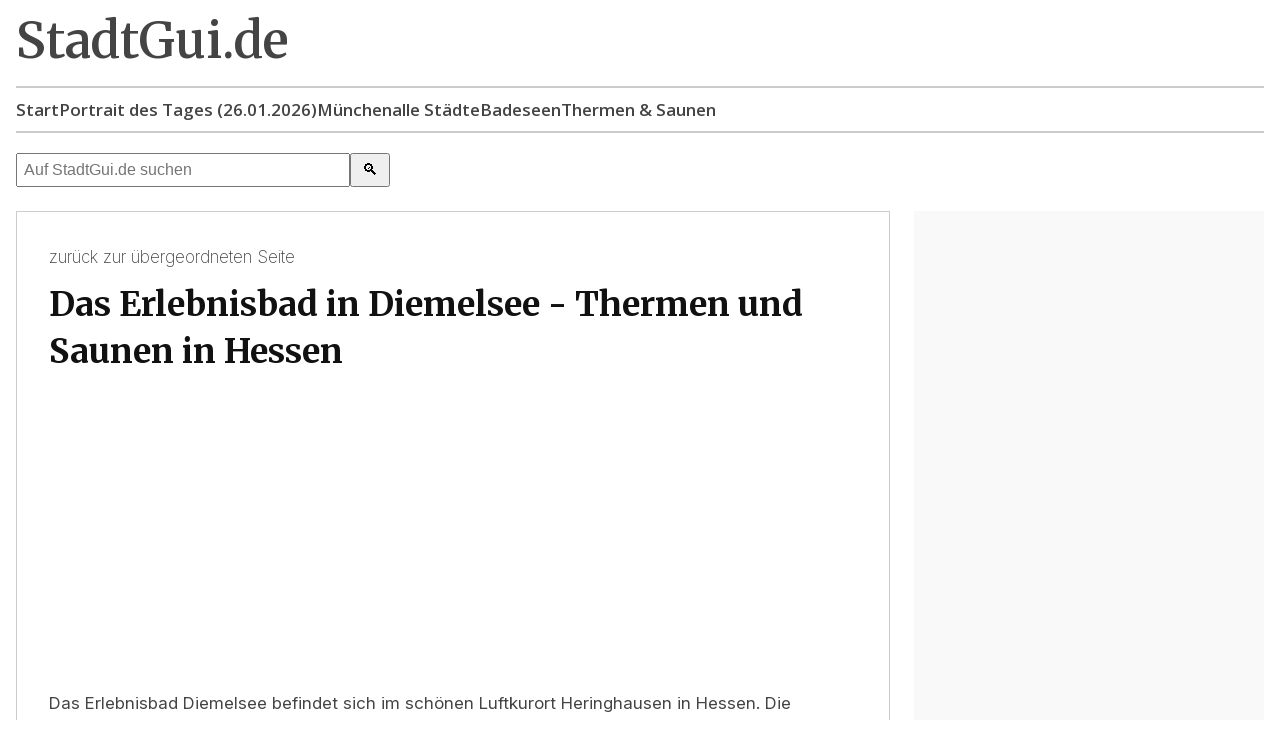

--- FILE ---
content_type: text/html; charset=UTF-8
request_url: https://www.stadtgui.de/thermen_saunen/deutschland/hessen/34519_erlebnisbad.php
body_size: 4770
content:
<!DOCTYPE html>
<html lang="de">

<head>
<meta charset="UTF-8">
<title>Das Erlebnisbad in Diemelsee - Thermen und Saunen in Hessen</title>
<meta content="erlebnisbad, diemelsee, therme, thermen, sauna, saunen, fkk, freikörperkultur, nacktbaden, hessen" name="keywords">
<meta content="Hier finden Sie alle Informationen, Beschreibung, Infos zu Ausstattung, Kontaktdaten, Öffnungszeiten und Preise vom Erlebnisbad in Diemelsee aus der Kategorie Thermen und Saunen in Hessen." name="description">
<!-- VIEWPORT -->
<meta name="viewport" content="width=device-width, initial-scale=1.0">
<!-- VIEWPORT -->

<!-- Start Google automatische Anzeigen -->
<script async src="https://pagead2.googlesyndication.com/pagead/js/adsbygoogle.js?client=ca-pub-2133918898054120"
     crossorigin="anonymous"></script>
<!-- Ende Google automatische Anzeigen -->

<!-- Start Google Aktivierung -->
<script data-ad-client="ca-pub-2133918898054120" async src="https://pagead2.googlesyndication.com/pagead/js/adsbygoogle.js"></script>
<!-- Ende Google Aktivierung -->

<!-- Google Fonts Einbindung -->
<link rel="preconnect" href="https://fonts.googleapis.com">
<link rel="preconnect" href="https://fonts.gstatic.com" crossorigin>
<link href="https://fonts.googleapis.com/css2?family=Merriweather:ital,opsz,wght@0,18..144,300..900;1,18..144,300..900&display=swap" rel="stylesheet">
<!-- -->
<link rel="preconnect" href="https://fonts.googleapis.com">
<link rel="preconnect" href="https://fonts.gstatic.com" crossorigin>
<link href="https://fonts.googleapis.com/css2?family=Playfair+Display:ital,wght@0,400..900;1,400..900&display=swap" rel="stylesheet">
<!-- -->
<link rel="preconnect" href="https://fonts.googleapis.com">
<link rel="preconnect" href="https://fonts.gstatic.com" crossorigin>
<link href="https://fonts.googleapis.com/css2?family=Open+Sans:ital,wght@0,300..800;1,300..800&display=swap" rel="stylesheet">
<!-- -->
<link rel="preconnect" href="https://fonts.googleapis.com">
<link rel="preconnect" href="https://fonts.gstatic.com" crossorigin>
<link href="https://fonts.googleapis.com/css2?family=Roboto:ital,wght@0,100..900;1,100..900&display=swap" rel="stylesheet">

<link rel="preconnect" href="https://fonts.googleapis.com">
<link rel="preconnect" href="https://fonts.gstatic.com" crossorigin>
<link href="https://fonts.googleapis.com/css2?family=Inter:ital,opsz,wght@0,14..32,100..900;1,14..32,100..900&display=swap" rel="stylesheet">

<link rel="preconnect" href="https://fonts.googleapis.com">
<link rel="preconnect" href="https://fonts.gstatic.com" crossorigin>
<link href="https://fonts.googleapis.com/css2?family=Manrope:wght@200..800&display=swap" rel="stylesheet">
<!-- Google Fonts Einbindung --><link href="../../../_css/layout.css" rel="stylesheet" type="text/css">
</head>

<body>

<!-- div wrapper Start -->
<div id="wrapper">
	<!-- header Start -->
	<header>
		<!-- div logo Start -->
<div id="logo">
	StadtGui.de </div>
<div id="logo-mobil">
	<a href="https://www.stadtgui.de">
	<img alt="stadtgui.de - Logo" src="/_include/logo_stadtguide_2025.png" style="border-width: 0px"></a>
</div>
<!-- div logo Ende -->

<!-- div hauptmenue Start -->
<nav>
	<div id="hauptmenue">
		<ul>
			<li><a href="http://www.stadtgui.de/">Start</a></li>
			<li>
			<a href="https://www.stadtgui.de/aktuell/portrait_des_tages/portrait_des_tages.php">
			Portrait des Tages (26.01.2026)</a></li>
			<li>
			<a href="https://www.stadtgui.de/staedteuebersicht/muenchen/_uebersicht.php">
			München</a></li>
			<li><a href="http://www.stadtgui.de/staedteuebersicht/default.php">alle 
			Städte</a></li>
			<li><a href="http://www.stadtgui.de/badeseen/index.php">Badeseen</a></li>
			<li><a href="http://www.stadtgui.de/thermen_saunen/index.php">Thermen &amp; 
			Saunen</a></li>
		</ul>
	</div>
</nav>
<!-- div hauptmenue Ende -->

<!-- Google Suche -->
<div id="google-suche">
	<form action="https://www.google.com/search" method="get" target="_blank">
		<input name="sitesearch" type="hidden" value="www.stadtgui.de">
		<input name="q" placeholder="Auf StadtGui.de suchen" type="text" />
		<button type="submit">🔍</button>
	</form>
</div>
<!-- Google Suche -->

<!-- div werbung-header Start -->
<div id="werbung-header">
</div>
<!-- div werbung-header Ende -->	</header>
	<!-- header Ende -->
	<!-- main Start -->
<main>

	<div id="zurueck">
		<a href="_uebersicht.php">zurück zur übergeordneten Seite</a></div>
	<div class="artikelseite">
		<h1>Das Erlebnisbad in Diemelsee - Thermen und Saunen in Hessen</h1>
		<div class="werbung1">
			<script async src="https://pagead2.googlesyndication.com/pagead/js/adsbygoogle.js"></script>
<!-- Werbung-Artikelseite -->
<ins class="adsbygoogle"
     style="display:block"
     data-ad-client="ca-pub-2133918898054120"
     data-ad-slot="4026411089"
     data-ad-format="auto"
     data-full-width-responsive="true"></ins>
<script>
     (adsbygoogle = window.adsbygoogle || []).push({});
</script></div>
		<div class="text">
			<p>Das Erlebnisbad Diemelsee befindet sich im schönen Luftkurort Heringhausen 
			in Hessen. Die Therme bieten den großen und kleinen Besuchern ein Höchstmaß 
			an Spaß, Aktion und Erholung. Hierfür ist es mit einer Kinderbadelandschaft, 
			Liegewiese, Außenschwimmbecken und Liegewiese ausgestattet.</p>
			<h2>Ein Highlight für die ganze Familie</h2>
			<p>Die Therme in Hessen verfügen über zahlreiche Einrichtungen. Durch 
			Bodensprudel, Massagedüsen, Wassergrotte und Schwallbrausen wird das 
			körperliche Wohlempfinden verbessert. Das therapeutische Bewegungsbad 
			steht das ganze Jahr über zur Verfügung. Für Kinder ist die Kinderbadelandschaft 
			besonders interessant. Das warme Becken der Therme ist sehr niedrig 
			und mit einer kleinen Rutsche ausgestattet. Zusätzlich steht ein lustiger 
			Wasserclown zur Verfügung. Dieser Bereich im Familienbad ist perfekt 
			zum Baden und Planschen geeignet.</p>
			<h2>FKK Sauna am Diemelsee</h2>
			<p>Die große Sauna des Schwimmbads ist ein beliebter Treffpunkt der 
			Großen. Durch das Schwitzen und die Wärme wird das Immunsystem gestärkt. 
			Das Erlebnisbad in Hessen bietet neben einer finnischen Trockensauna 
			auch eine römische FKK Dampfsauna. Die finnische Sauna mit Farbtherapie 
			ist mit einem großen Ruheraum versehen. Somit können sich Besucher nach 
			der Sauna erholen. Das Wohlfühlprogramm wird durch eine Solegrotte perfekt 
			abgerundet.</p>
			<h2>FKK Schwimmen ganz in der Nähe</h2>
			<p>Für FKK Anhänger steht an der Diemel etwas abseits ein keiner FKK 
			Bereich zur Verfügung. Der See bietet sich besonders im Sommer zum Schwimmen 
			an. Rund um den See in Hessen gibt es einige Liegewiesen und Grillplätze. 
			Lediglich offenes Feuer ist aus Sicherheitsgründen nicht erlaubt. Insgesamt 
			stehen drei Strandbäder zur Verfügung sowie Kinderspielplätze und Strandcafés.</p>
			<h2>Ein empfehlenswertes Bad in Hessen</h2>
			<p>Die Therme in der Ferienregion Diemelsee sind ein perfektes Ausflugsziel, 
			für Familien mit Kindern. Während es im Sommer für eine gute Abkühlung 
			sorgt, kann es im Sommer im Wellnessbereich bzw. der Sauna zum Aufwärmen 
			und Relaxen genutzt werden. Montags zwischen 13 und 21 Uhr gibt es eine 
			spezielle Damensauna. Als zusätzliches Angebot stehen Aqua-Fitness-Kurse 
			zur Verfügung. Hierbei handelt es sich um ein Angebot der Gemeinde Diemelsee. 
			Die Teilnahme ist kostenfrei. Es muss lediglich der reguläre Eintrittspreis 
			gezahlt werden.</p>
			<h2>Schwimmen lernen</h2>
			<p>Wer möchte, kann sich direkt im Bad melden oder vorab einen Termin 
			vereinbaren, um Schwimmen zu lernen. Das Innenbecken bietet eine Temperatur 
			von 31° C und ist somit schön warm. Im Sommer sorgt das Außenbecken 
			für ausreichend Abkühlung. Hier befindet sich auch eine große Liegewiese. 
			Natürlich verfügen die Therme auch über einen Snackautomaten. Schwimmen 
			macht bekanntlich hungrig. Mit Snacks und Kaltgetränken kann man sich 
			ausreichend stärken. Ein großer Plateaubereich kann für einen Kindergeburtstag 
			gebucht werden. In diesem Bereich dürfen alle mitgebrachten Speisen 
			und Getränke verzehrt werden. Im gesamten Schwimmbad steht allen Gästen 
			ein kostenloses WLAN zur Verfügung. (su)</p>
		</div>
		<div class="steckbrief">
			<h2>Kontakt, Öffnungszeiten und Preise</h2>
			<p><strong>Erlebnisbad</strong><br>Kirchstr. 6<br>34519 Diemelsee</p>
		</div>
		<div class="karte">
			<h2>Karte und Anfahrt vom Erlebnisbad in Diemelsee</h2>
			<iframe allowfullscreen="" height="450" loading="lazy" src="https://www.google.com/maps/embed?pb=!1m18!1m12!1m3!1d2491.1462659190834!2d8.72680811592104!3d51.363607729027166!2m3!1f0!2f0!3f0!3m2!1i1024!2i768!4f13.1!3m3!1m2!1s0x47bbbd53f5f74269%3A0x152aad544cca27e9!2sKirchstra%C3%9Fe%206%2C%2034519%20Diemelsee!5e0!3m2!1sde!2sde!4v1633189887332!5m2!1sde!2sde" style="border: 0;">
			</iframe></div>
		<div class="social-media">
			<div class="social-plugins">
</div>

<div class="werbung9">
<script async src="//pagead2.googlesyndication.com/pagead/js/adsbygoogle.js"></script>
<!-- Linkblock 200x90 -->
<ins class="adsbygoogle"
     style="display:inline-block;width:200px;height:90px"
     data-ad-client="ca-pub-7239935492939647"
     data-ad-slot="6996486884"></ins>
<script>
(adsbygoogle = window.adsbygoogle || []).push({});
</script>
</div></div>
		<div id="kommentarfunktion">
			<!-- Werbung Kommentar 1 -->
<div class="werbung-kommentar-1">
<script async src="https://pagead2.googlesyndication.com/pagead/js/adsbygoogle.js"></script>
<!-- Werbung-Kommentar-1 -->
<ins class="adsbygoogle"
     style="display:block"
     data-ad-client="ca-pub-2133918898054120"
     data-ad-slot="2919151460"
     data-ad-format="auto"
     data-full-width-responsive="true"></ins>
<script>
     (adsbygoogle = window.adsbygoogle || []).push({});
</script>
</div>
<!-- Werbung Kommentar 1 -->


<div class="kommentareanzeigen">
<h2>Kommentare (0):</h2>
<div class="kommentarinfozeile">Es sind noch keine Einträge vorhanden, schreiben Sie jetzt den ersten Kommentar!</div><div class="kommentar">Seite: </div></div>

<div class="neuenkommentarverfassen">
<h2>neuen Kommentar verfassen:</h2>
<form action="/_community/kommentare/kommentar_senden.php" method="post">
	<table class="kommentartabelle">
		<tr>
			<td class="linkespalte">
			<p>Name: *</p>
			</td>
			<td class="rechtespalte">
			<input name="name" style="width: 50%" type="text" /></td>
		</tr>
		<tr>
			<td class="linkespalte">
			<p>E-Mail: (kein Pflichtfeld)</p>
			</td>
			<td class="rechtespalte">
			<input name="email" style="width: 50%" type="text" /></td>
		</tr>
		<tr>
			<td class="linkespalte">
			<p>Kommentar: *</p>
			</td>
			<td class="rechtespalte">
			<textarea name="kommentar" rows="100" style="height: 150px; width: 100%" cols="100"></textarea><input name="kommentarid" type="hidden" value="erlebnisbad diemelsee therme hessen"/><span style="display:none"><input name="email2" type="text"></span></td>
		</tr>
		<tr>
			<td class="linkespalte">
			<p>Spamschutz: *<br />
			Wieviel ist zwei plus acht?<br />
			<span style="font-size: 8pt">(Das Ergebnis bitte als Zahl eingeben)</span></p>
			</td>
			<td class="rechtespalte">
			<input name="spamschutz" type="text" /></td>
		</tr>
		<tr>
			<td class="linkespalte">
			<p>Eintragen!</p>
			</td>
			<td class="rechtespalte">
			<input name="Submit2" style="width: 220px" type="submit" value="Kommentar abschicken" /><p><input name="date" type="hidden" value="1769444859" /></p></td>
		</tr>
	</table>
</form>
<p style="margin-bottom: 10px; margin-top: 10px" >* Pflichtfelder Wenn Sie Ihre E-Mail 
Adresse nicht veröffentlichen möchten, lassen Sie das Feld einfach leer!</p>
</div>
<div class="disclaimer-kommentarfunktion">
<p><b>Nutzungsbedingungen der Kommentarfunktion</b><br/>
Die Kommentarfunktion gibt Ihnen die Möglichkeit, Ihre Meinung zu einem Artikel 
zu schreiben - unmittelbar und ohne vorherige Registrierung. Bitte halten Sie Ihren 
Kommentar sachlich und fair. stadtgui.de übernimmt keine Verantwortung für den Inhalt 
der Beiträge und behält sich vor, beleidigende, rechtswidrige oder nachweislich 
unwahre Beiträge zu löschen. Sollte ein Kommentar aus Ihrer Sicht gegen diese Regeln 
verstoßen können Sie diesen unter mail(at)stadtgui.de melden.</p></div></div>
	</div>

</main>
	<!-- main Ende -->
	<!-- aside Start -->
	<aside>
		<!-- Werbung Aside 1 -->
<div class="werbung-aside-1">
<script async src="https://pagead2.googlesyndication.com/pagead/js/adsbygoogle.js?client=ca-pub-2133918898054120"
     crossorigin="anonymous"></script>
<!-- Werbung-Aside-1 -->
<ins class="adsbygoogle"
     style="display:block"
     data-ad-client="ca-pub-2133918898054120"
     data-ad-slot="1509116460"
     data-ad-format="auto"
     data-full-width-responsive="true"></ins>
<script>
     (adsbygoogle = window.adsbygoogle || []).push({});
</script>
</div>
<!-- Werbung Aside 1 -->

<!-- Werbung Aside 2 -->
<div class="werbung-aside-2">
<script async src="https://pagead2.googlesyndication.com/pagead/js/adsbygoogle.js?client=ca-pub-2133918898054120"
     crossorigin="anonymous"></script>
<!-- Werbung-Aside-2 -->
<ins class="adsbygoogle"
     style="display:block"
     data-ad-client="ca-pub-2133918898054120"
     data-ad-slot="9485501762"
     data-ad-format="auto"
     data-full-width-responsive="true"></ins>
<script>
     (adsbygoogle = window.adsbygoogle || []).push({});
</script>
</div>
<!-- Werbung Aside 2 -->

<!-- Werbung Aside 3 -->
<div class="werbung-aside-3">
<script async src="https://pagead2.googlesyndication.com/pagead/js/adsbygoogle.js?client=ca-pub-2133918898054120"
     crossorigin="anonymous"></script>
<!-- Werbung-Aside-3 -->
<ins class="adsbygoogle"
     style="display:block"
     data-ad-client="ca-pub-2133918898054120"
     data-ad-slot="1683033367"
     data-ad-format="auto"
     data-full-width-responsive="true"></ins>
<script>
     (adsbygoogle = window.adsbygoogle || []).push({});
</script>
</div>
<!-- Werbung Aside 3 -->	</aside>
	<!-- aside Ende -->
	<!-- footer Start -->
	<footer>
		<!-- Start Footer 1 -->
<div class="werbung-footer">
</div>
<!-- Ende Footer 1 -->

<!-- Start Google Contentempfehlungen -->
<div class="werbung-footer-2">
</div>
<!-- Ende Google Contentempfehlungen -->

<!-- Start Fußzeile, Disclamer etc -->
<div class="fusszeile">
	<p><a href="http://www.stadtgui.de/impressum/impressum.php" target="_blank">
	Impressum</a> |
	<a href="http://www.stadtgui.de/impressum/datenschutzerklaerung.php" target="_blank">
	Datenschutzerklärung</a> |
	<a href="http://www.stadtgui.de/impressum/disclaimer.php" target="_blank">Haftungsausschluss 
	(Disclaimer)</a> |
	<a href="http://www.stadtgui.de/ueber_uns/default.php" target="_blank">Über 
	uns</a> |
	<a href="http://www.stadtgui.de/partner/default.php" target="_blank">Partner</a> 
	|
	<a href="http://www.stadtgui.de/impressum/werbemoeglichkeiten.php" target="_blank">
	Advertorial</a></p>
</div>
<!-- Ende Fußzeile Disclaimer etc -->	</footer>
	<!-- footer Ende --></div>
<!-- div wrapper Ende -->
</body>

</html>


--- FILE ---
content_type: text/html; charset=utf-8
request_url: https://www.google.com/recaptcha/api2/aframe
body_size: 267
content:
<!DOCTYPE HTML><html><head><meta http-equiv="content-type" content="text/html; charset=UTF-8"></head><body><script nonce="yotWlDXyEeNMpOSOUqgZPA">/** Anti-fraud and anti-abuse applications only. See google.com/recaptcha */ try{var clients={'sodar':'https://pagead2.googlesyndication.com/pagead/sodar?'};window.addEventListener("message",function(a){try{if(a.source===window.parent){var b=JSON.parse(a.data);var c=clients[b['id']];if(c){var d=document.createElement('img');d.src=c+b['params']+'&rc='+(localStorage.getItem("rc::a")?sessionStorage.getItem("rc::b"):"");window.document.body.appendChild(d);sessionStorage.setItem("rc::e",parseInt(sessionStorage.getItem("rc::e")||0)+1);localStorage.setItem("rc::h",'1769444862084');}}}catch(b){}});window.parent.postMessage("_grecaptcha_ready", "*");}catch(b){}</script></body></html>

--- FILE ---
content_type: text/css
request_url: https://www.stadtgui.de/_css/layout.css
body_size: 3543
content:
/* Normalisierung von margin und padding */
html, body, h1, h2, h3, h4, h5, h6, p, ul, ol, li, figure, img {
	margin: 0;
	padding: 0;
	box-sizing: border-box;
}
/* 
Globale Layout-Sicherheit:
- box-sizing: border-box → verhindert, dass Padding/Border Layout sprengen
- min-width: 0 → verhindert, dass Flex/Grid-Elemente zu breit werden und Layout überlaufen
- Stabilisiert responsive Verhalten bei Fenstergröße-Änderung
*/
*, *::before, *::after {
	box-sizing: border-box;
	min-width: 0;
}
/* Bilder */
img {
	image-rendering: auto;
}
/* Basislayout für größere Bildschirme */
/*  1. erzeugt einen Grid Container
/*  2. legt zwei Spalten an, wobei die linke (Main) 3 Teile und die rechte (Aside) 1 Teil des Platzes bekommt (also 75 % / 25 %) */
/*  3. sorgt für drei Zeilen: Header, Inhaltsbereich, Footer */
/*  4. ordnet die benannten Bereiche im Raster an */
/*  5. Harmonischer Abstand zwischen den Bereichen */
/*  6. Abstand zum Rand - verhindert, dass die Inhalte direkt am Fensterrand kleben */
/*  7. Sorgt dafür, dass der Wrapper auf kleineren Geräten flexibler ist */
/*  8. maximale Breite des Layouts */
/*  9. horizontal zentrieren */
/* 10. stellt sicher, dass das Layout mindestens die gesamte Höhe des Viewports einnimmt */
/* 11. stellt sicher, dass Padding und Border in die Gesamtbreite mit eingerechnet werden */
#wrapper {
	display: grid;
	grid-template-columns: 2.5fr 1fr;
	grid-template-rows: auto 1fr auto;
	grid-template-areas: "header header" "main aside" "footer footer";
	gap: 1.5rem;
	padding: 1rem;
	width: 100%;
	max-width: 1280px;
	margin: 0 auto;
	min-height: 100vh;
	min-width: 0;
	box-sizing: border-box;
}
/* Bereichszuordnung */
header {
	grid-area: header;
}
main {
	grid-area: main;
	border: 1px solid #CCC;
	order-radius: 0.5rem;
	padding: 2rem;
}
aside {
	grid-area: aside;
	background-color: #f9f9f9;
}
footer {
	grid-area: footer;
}
/* Schriftarten, Schriftgrößen */
body {
	font-family: "Inter", sans-serif;
	font-size: 1.06rem;
	font-optical-sizing: none;
	font-weight: 400;
	font-style: normal;
	line-height: 1.6;
	color: #444;
}
h1, h2, h3, h4 {
	font-family: "Merriweather", serif;
	font-optical-sizing: auto;
	font-weight: 700;
	font-style: normal;
	font-variation-settings: "wdth" 100;
	line-height: 1.4;
	color: #111111;
	margin-top: 0;
	margin-bottom: 15px;
}
/* Inhalt Header */
#logo {
	font-family: "Merriweather", serif;
	font-optical-sizing: auto;
	font-weight: 600;
	font-style: normal;
	font-variation-settings: "wdth" 100;
	font-size: 50px;
	margin-bottom: 20px;
	line-height: 1;
}
#logo img {
	width: 300px;
	image-rendering: auto;
}
#logo-mobil {
	display: none;
}
#hauptmenue {
	border-top: 2px solid #ccc;
	border-bottom: 2px solid #ccc;
	padding: 0.5rem 0;
	margin-bottom: 20px;
}
nav ul {
	display: flex;
	flex-wrap: wrap;
	list-style: none;
	padding: 0;
	margin: 0;
	gap: 1rem;
	box-sizing: border-box;
	min-width: 0;
	font-family: "Open Sans", sans-serif;
	font-optical-sizing: auto;
	font-weight: 400;
	font-style: normal;
	font-variation-settings: "wdth" 100;
}
nav ul a {
	text-decoration: none;
	color: #444;
	font-weight: 600;
}
nav ul a:hover {
	color: #8a3f4d;
	text-decoration: none;
}
#google-suche {
	display: flex;
	justify-content: center;
	align-items: center;
	adding: 2px;
	ackground-color: #f2f2f2;
	ackground-color: #8a3f4d;
	width: 30%;
	box-sizing: border-box;
}
#google-suche form {
	display: flex;
	width: 100%;
	gap: 5px;
}
#google-suche input[type=text] {
	flex: 1;
	padding: 6px;
	font-size: 16px;
	width: 100%;
	box-sizing: border-box;
}
#google-suche button {
	padding: 6px 10px;
	font-size: 16px;
	cursor: pointer;
}
#werbung-header {
	width: 100%;
	max-width: 100%;
	overflow: hidden;
}
/* Inhalt Main */
#zurueck {
	margin-bottom: 10px;
}
#zurueck a {
	text-decoration: none;
	color: #444;
	font-weight: 200;
}
#zurueck a:hover {
	color: #8a3f4d;
	text-decoration: none;
}
main ul {
	margin-bottom: 10px;
	list-style-type: disc;
	padding-left: 0.5em;
	margin-left: 0.5em;
}
/* Inhalt Aside */
.werbung-aside-1 {
	margin-bottom: 20px;
}
.werbung-aside-2 {
	margin-bottom: 20px;
}
.werbung-aside-3 {
}
/* Inhalt Footer */
.fusszeile {
	background-color: #f9f9f9;
	padding: 1rem;
}
.fusszeile a {
	text-decoration: none;
}
.fusszeile p {
	margin-bottom: 0;
}
/* Rubrikseite */
.rubrikseite .einleitung-rubrikseite {
	margin-bottom: 30px;
}
.teaser-bereich h1, .teaser-bereich h2 {
	font-size: 1.8rem;
	border-left: 8px solid #8a3f4d;
	padding-left: 8px;
	etter-spacing: 1.5px;
	display: flex;
	align-items: center;
	font-weight: bold;
	color: #000;
	margin-bottom: 1.5rem;
}
.teaser-bereich h2::after {
	content: "";
	flex: 1;
	height: 3px;
	background-color: #8a3f4d;
	margin-left: 1rem;
}
.teaser-raster-cols-1 {
	margin-bottom: 30px;
}
.teaser-bereich:last-of-type .teaser-raster-cols-1:last-of-type {
	margin-bottom: 0;
}
.teaser-raster-cols-2 {
	display: grid;
	grid-template-columns: repeat(2, 1fr);
	gap: 1.5rem;
	width: 100%;
	box-sizing: border-box;
	max-width: 100%;
	min-width: 0;
	margin-bottom: 30px;
}
.teaser-bereich:last-of-type .teaser-raster-cols-2:last-of-type {
	margin-bottom: 0;
}
.teaser-vertikal {
	display: grid;
	grid-template-rows: auto auto 1fr;
	order: 1px solid #1e3a8a;
	order-radius: 0.5rem;
	box-sizing: border-box;
	min-width: 0;
	overflow: hidden;
	width: 100%;
	max-width: 100%;
	padding: 1rem;
	font-size: 0.9rem;
	background-color: #f9f9f9;
}
.teaser-vertikal img {
	border-radius: 0.5rem;
	width: 100%;
	max-width: 100%;
	height: auto;
	display: block;
	margin-bottom: 5px;
}
.teaser-vertikal h3 {
	font-size: 1.2rem;
	margin-bottom: 0;
}
.teaser-vertikal h3 a {
	color: #000000;
	text-decoration: none;
}
.teaser-vertikal h3 a:hover {
	color: #8a3f4d;
	text-decoration: none;
}
.teaser-horizontal {
	display: flex;
	gap: 1rem;
	align-items: flex-start;
	padding: 1rem;
	font-size: 0.9rem;
	background-color: #f9f9f9;
	margin-bottom: 20px;
}
.teaser-horizontal h3 a {
	font-size: 1.3rem;
	color: #000000;
	text-decoration: none;
}
.teaser-bild {
	width: 35%;
	flex-shrink: 0;
}
.teaser-bild img {
	width: 100%;
	height: auto;
	object-fit: cover;
	border-radius: 4px;
}
.teaser-text {
	flex: 1;
	display: flex;
	flex-direction: column;
	justify-content: flex-start;
}
.teaser-text h3 {
	margin: 0 0 0.3rem 0;
	font-size: 1.1rem;
	line-height: 1.3;
}
.teaser-text p {
	margin: 0;
	font-size: 0.95rem;
	line-height: 1.5;
	color: #444;
}
.inhaltsliste ul {
	list-style-type: none;
	padding: 0;
	margin: 0;
	width: 100%;
}
.inhaltsliste ul li {
	background-color: #e0e0e0;
	margin-bottom: 5px;
	padding: 8px 2px;
	text-align: center;
	border-radius: 5px;
	cursor: pointer;
	transition: background-color 0.3s ease;
}
.inhaltsliste ul li:hover {
	background-color: #d5d5d5;
}
/* ALT ---------- Rubrikseite ---------- ALT */
.rubrikseite .einleitung-rubrikseite img {
	width: 100%;
}
.rubrikseite .einleitung-rubrikseite p {
	margin-bottom: 15px;
}
.rubrikseite .einleitung-rubrikseite p:last-child {
	margin: 0;
}
.rubrikseite .werbung-rubrikseite {
	max-width: 100%;
	overflow-x: hidden;
	box-sizing: border-box;
	width: 100%;
	display: block;
	margin-bottom: 20px;
}
.rubrikseite .text-rubrikseite {
	margin-bottom: 20px;
}
.rubrikseite .text-rubrikseite p {
	margin-bottom: 30px;
}
/* Rubrikseite ----- Teaser-Rubrikseite */
.easer-bereich-rubrikseite {
	padding: 1%;
	background-color: #F5F5F5;
}
.teaser-voll-rubrikseite {
	margin-bottom: 20px;
}
.easer-voll-rubrikseite {
	padding: 2%;
	background-color: #F5F5F5;
}
.teaser-voll-rubrikseite .teaser-beitrag-rubrikseite img {
	width: 100%;
}
.teaser-voll-rubrikseite .teaser-beitrag-rubrikseite a {
	font-size: 1.4rem;
	font-weight: bold;
}
.teaser-halb-rubrikseite {
	display: flex;
	justify-content: space-between;
	margin-bottom: 20px;
}
.teaser-halb-rubrikseite .teaser-beitrag-rubrikseite {
	width: 49%;
}
.teaser-halb-rubrikseite .teaser-beitrag-rubrikseite img {
	width: 100%;
}
.teaser-halb-rubrikseite .teaser-beitrag-rubrikseite p {
	font-size: 0.9rem;
	margin-bottom: 0;
}
.teaser-drittel-rubrikseite {
	display: flex;
	margin-bottom: 20px;
}
.teaser-drittel-rubrikseite .teaser-beitrag-rubrikseite {
	width: 32.33%;
	margin-right: 1.5%;
}
.teaser-drittel-rubrikseite .teaser-beitrag-rubrikseite:nth-child(3) {
	margin-right:0;
}
.teaser-drittel-rubrikseite .teaser-beitrag-rubrikseite img {
	width: 100%;
}
.teaser-drittel-rubrikseite .teaser-beitrag-rubrikseite a {
	font-size: 0.9rem;
}
.teaser-drittel-rubrikseite .teaser-beitrag-rubrikseite p {
	font-size: 0.8rem;
	margin-bottom: 0;
}
/* Rubrikseite ----- Navigation-Rubrikseite */
.rubrikseite .navigation-rubrikseite {
	margin-bottom: 20px;
}
.rubrikseite .navigation-rubrikseite h2 {
	ackground-color: #0B243B;
	order: 0;
	olor: white;
	adding: 1%;
}
.rubrikseite .navigation-rubrikseite ul {
	list-style-type: none;
	padding: 0;
	margin: 0;
}
.rubrikseite .navigation-rubrikseite ul li {
	overflow: hidden;
	background-color: #F5F5F5;
	width: 98%;
	padding: 1%;
	margin-bottom: 10px;
}
.rubrikseite .navigation-rubrikseite ul li img {
	float: left;
	width: 26%;
	margin-right: 2%;
}
.rubrikseite .navigation-rubrikseite ul li a {
	ont-size: 1.1rem;
	font-weight: bold;
}
.rubrikseite .navigation-rubrikseite ul li p {
	font-size: 0.9rem;
	margin-bottom: 0;
}
.rubrikseite .navigation-rubrikseite ul {
	margin-bottom: 20px;
}
/* Rubrikseite ----- Navigation-Liste-Rubrikseite */
.rubrikseite .navigation-liste-rubrikseite {
	margin-bottom: 20px;
}
.rubrikseite .navigation-liste-rubrikseite ul li:last-child {
	margin-bottom: 10px;
}
/* Uebersichtsseite */
.uebersichtsseite .einleitung {
	margin-bottom: 20px;
}
.uebersichtsseite .einleitung img {
	width: 100%;
}
.uebersichtsseite .einleitung ul {
	margin-bottom: 10px;
	list-style-type: disc;
	padding-left: 0.5em;
	margin-left: 0.5em;
}
.uebersichtsseite .werbung-uebersichtsseite {
	margin-bottom: 20px;
}
.uebersichtsseite ul {
	list-style: none;
	padding-left: 0;
	margin-left: 0;
}
.uebersichtsseite .bereich {
	margin-bottom: 30px;
}
.uebersichtsseite .bereich h2 {
	font-size: 1.8rem;
	border-left: 8px solid #8a3f4d;
	padding-left: 8px;
	etter-spacing: 1.5px;
	display: flex;
	align-items: center;
	font-weight: bold;
	color: #000;
	margin-bottom: 1.5rem;
}
.uebersichtsseite .bereich h2::after {
	content: "";
	flex: 1;
	height: 3px;
	background-color: #8a3f4d;
	margin-left: 1rem;
}
/* Listenansicht - links Bild und rechts Text ANFANG */
.bereich ul {
	list-style: none;
	padding: 0;
	margin: 0;
}
.bereich li {
	display: flex;
	align-items: flex-start;
	gap: 20px;
	margin-bottom: 20px;
	flex-wrap: wrap;
	background-color: #f9f9f9;
	padding: 1rem;
}
.vorschau-bild {
	flex: 0 0 200px;
	max-width: 100%;
}
.vorschau-bild img {
	width: 100%;
	height: auto;
	display: block;
	border-radius: 4px;
}
.vorschau-text {
	flex: 1;
	min-width: 0;
}
.vorschau-text a {
	font-weight: bold;
	font-size: 1.2em;
	text-decoration: none;
	display: block;
	argin-bottom: 0.5em;
	color: #000;
}
.vorschau-text a:hover {
	color: #8a3f4d;
	text-decoration: none;
}
.vorschau-text p {
	margin: 0;
	line-height: 1.5;
	font-size: 0.9rem;
}
/* Listenansicht - links Bild und rechts Text ENDE */
.stadtbezirke {
	margin-bottom: 20px;
	padding: 2%;
	background-color: #F5F5F5;
	border: thin #CCC solid;
}
.stadtbezirke ul {
	margin-bottom: 0;
}
/* Artikelseite */
.artikelseite div:last-child {
	margin-bottom: 0;
}
.artikelseite p {
	margin-bottom: 15px;
}
.artikelseite h2, .artikelseite h3, .artikelseite h4, .artikelseite h5, .artikelseite h6 {
	margin-top: 30px;
}
.artikelseite h2:first-child {
	margin-top: 0;
}
.kennzeichnung {
	fot-size: 0.9em;
}
.autorenzeile {
	margin-bottom: 10px;
}
.bild {
	margin-bottom: 20px;
}
.bild img {
	width: 100%;
	height: auto;
}
.bild p {
	margin-bottom: 0;
}
.weitere-fotos {
	background-color: silver;
	padding: 1%;
	text-align: right;
}
.bild-klein img {
	float: left;
	width: 30%;
	margin-right: 10px;
}
.bild-mittel img {
	float: left;
	width: 50%;
	margin-right: 10px;
}
.bild-gross img {
	width: 100%;
}
.werbung1 {
	margin-bottom: 20px;
}
.text {
	margin-bottom: 20px;
}
.steckbrief {
	border: thin black dotted;
	margin-bottom: 20px;
	padding: 15px;
}
.steckbrief p:last-child {
	margin-bottom: 0;
}
.steckbrief ul:last-child {
	margin-bottom: 0;
}
.social-media {
	display: none;
}
.karte {
	padding: 15px;
	border: thin black dotted;
	margin-bottom: 20px;
}
.karte iframe {
	width: 100%;
}
#kommentarfunktion {
	mrgin-bottom: 20px;
}
/* Bildergalerie */
.fotos {
	line-height: normal;
}
.fotos img {
	width: 100%;
	height: auto;
	margin-bottom: 20px;
}
.fotos img:last-child {
	margin-bottom: 0;
}
.fotos p {
	margin-bottom: 20px;
}
.fotos p:last-child {
	margin-bottom: 0;
}
img.bildunterschrift {
	margin-bottom: 0;
}
.werbung-bildergalerie {
	margin-bottom: 20px;
}
/* Bildergalerie ----- letztes Element Margin entfernen
(keine notwendig) */
/* Kommentarfunktion */
.werbung-kommentar-1 {
	margin-bottom: 20px;
}
.kommentareanzeigen {
	margin-bottom: 20px;
}
.kommentartabelle {
	width: 100%;
	border-collapse: collapse;
}
.kommentartabelle td p {
	text-align: left;
	font-weight: bold;
}
.linkespalte {
	padding: 5px;
	text-align: left;
	height: auto;
	width: 200px;
	vertical-align: top;
}
.rechtespalte {
	padding: 5px;
	text-align: left;
	height: auto;
	vertical-align: top;
}
.kommentar {
	text-align: justify;
	font-style: italic;
}
.kommentarinfozeile {
	font-weight: bold;
	font-style: italic;
}
.comment {
	border: thin grey dotted;
	padding: 2%;
	margin-bottom: 5px;
}
.comment p {
	margin: 0;
}
.disclaimer-kommentarfunktion p {
	margin-bottom: 0;
	fot-size: 1rem;
}
.social-plugins {
	background-color: #CCC;
	height: 25px;
	padding: 5px;
	margin-bottom: 20px;
	vertical-align: middle;
}
.werbung9 {
	margin-bottom: 10px;
}
/* Hilfslinien } 
* {
	outline: 1px solid lime;
}
header {
	outline: 3px aqua solid;
}
main {
	outline: 3px solid blue;
}
aside {
	outline: 3px solid red;
}
.teaser-raster {
	outline: 2px dashed green;
}
.teaser {
	outline: 2px dashed orange;
}*/
/* Responsives Layout für kleinere Bildschirme - Mobile Geräte bis zu einer Displaygröße von 600px
   ----------------------------------------------------------------------------------------------- */
@media (max-width: 600px) {
/* Basislayout für größere Bildschirme */
#wrapper {
	grid-template-columns: 1fr;
	grid-template-rows: auto auto auto auto;
	grid-template-areas: "header" "main" "aside" "footer";
	padding: 1rem;
}
main {
	border: 0;
	padding: 0;
}
/* Inhalt Header */
#werbung-header {
	display: none;
}
#google-suche {
	width: 100%;
}
/* Inhalt Aside */
.werbung-aside-1 {
	idth: 100%;
	ax-width: 360px;
}
.werbung-aside-2 {
	idth: 100%;
	ax-width: 360px;
}
.werbung-aside-3 {
	idth: 100%;
	ax-width: 360px;
}
/* Rubrikseite */
.teaser-raster-cols-2 {
	grid-template-columns: 1fr;
}
/* Uebersichtsseite */
.bereich ul {
	grid-template-columns: 1fr;
}
}
